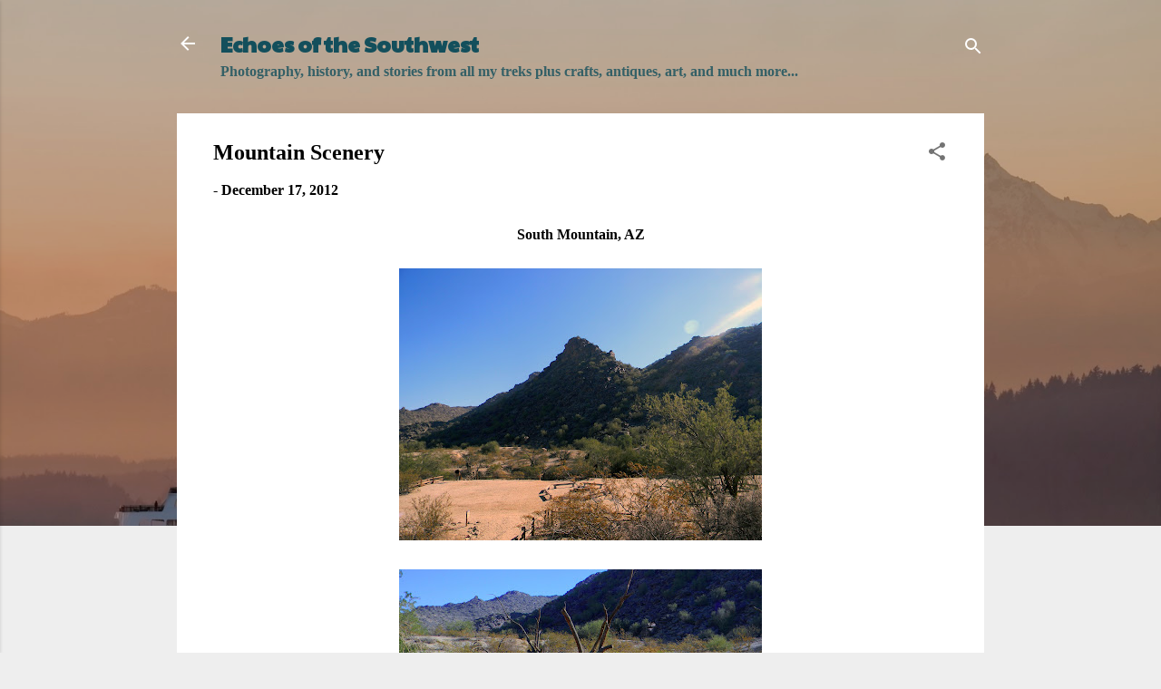

--- FILE ---
content_type: text/html; charset=utf-8
request_url: https://www.google.com/recaptcha/api2/aframe
body_size: 266
content:
<!DOCTYPE HTML><html><head><meta http-equiv="content-type" content="text/html; charset=UTF-8"></head><body><script nonce="L4PhWcUnxkfZH0lPjf2vog">/** Anti-fraud and anti-abuse applications only. See google.com/recaptcha */ try{var clients={'sodar':'https://pagead2.googlesyndication.com/pagead/sodar?'};window.addEventListener("message",function(a){try{if(a.source===window.parent){var b=JSON.parse(a.data);var c=clients[b['id']];if(c){var d=document.createElement('img');d.src=c+b['params']+'&rc='+(localStorage.getItem("rc::a")?sessionStorage.getItem("rc::b"):"");window.document.body.appendChild(d);sessionStorage.setItem("rc::e",parseInt(sessionStorage.getItem("rc::e")||0)+1);localStorage.setItem("rc::h",'1769701765836');}}}catch(b){}});window.parent.postMessage("_grecaptcha_ready", "*");}catch(b){}</script></body></html>